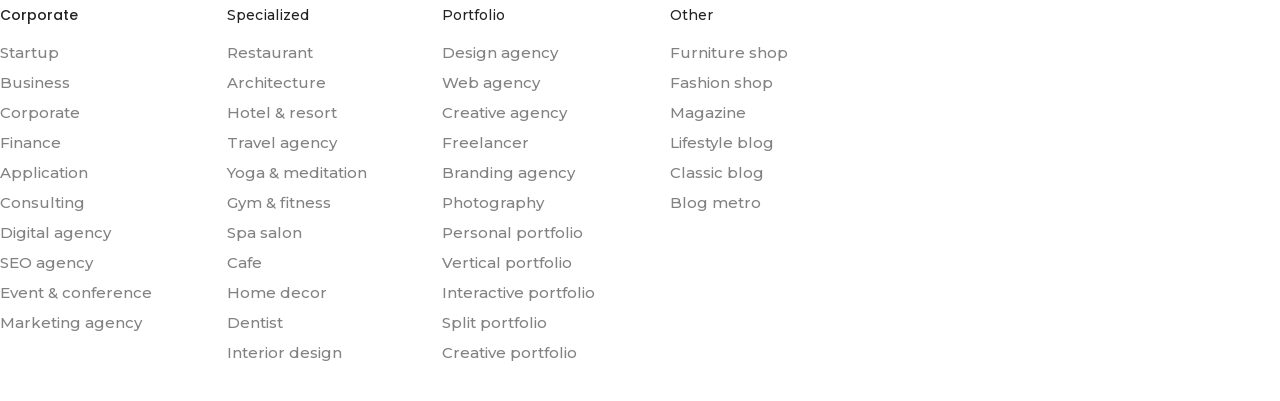

--- FILE ---
content_type: text/css
request_url: https://vamosazoomar.org/wp-content/uploads/elementor/css/post-1735.css?ver=1724684122
body_size: 296
content:
.elementor-1735 .elementor-element.elementor-element-83ad6af{width:auto;}.elementor-1735 .elementor-element.elementor-element-83ad6af > .elementor-element-populated{padding:0px 75px 0px 0px !important;}.elementor-1735 .elementor-element.elementor-element-dfc7a97 .title{font-family:"Poppins", Sans-serif;font-weight:500;}.elementor-1735 .elementor-element.elementor-element-f26090c{width:auto;}.elementor-1735 .elementor-element.elementor-element-f26090c > .elementor-element-populated{padding:0px 75px 0px 0px !important;}.elementor-1735 .elementor-element.elementor-element-dd85eb5{width:auto;}.elementor-1735 .elementor-element.elementor-element-dd85eb5 > .elementor-element-populated{padding:0px 75px 0px 0px !important;}.elementor-1735 .elementor-element.elementor-element-90f7576{width:auto;}.elementor-1735 .elementor-element.elementor-element-90f7576 > .elementor-element-populated{padding:0px 75px 0px 0px !important;}@media(max-width:1024px){.elementor-1735 .elementor-element.elementor-element-83ad6af > .elementor-element-populated{padding:0px 62px 0px 0px !important;}.elementor-1735 .elementor-element.elementor-element-f26090c > .elementor-element-populated{padding:0px 62px 0px 0px !important;}.elementor-1735 .elementor-element.elementor-element-dd85eb5 > .elementor-element-populated{padding:0px 62px 0px 0px !important;}.elementor-1735 .elementor-element.elementor-element-90f7576 > .elementor-element-populated{padding:0px 0px 0px 0px !important;}}@media(max-width:767px){.elementor-1735 .elementor-element.elementor-element-83ad6af{width:100%;}.elementor-1735 .elementor-element.elementor-element-83ad6af > .elementor-element-populated{padding:0px 0px 0px 0px !important;}.elementor-1735 .elementor-element.elementor-element-f26090c{width:100%;}.elementor-1735 .elementor-element.elementor-element-f26090c > .elementor-element-populated{padding:0px 0px 0px 0px !important;}.elementor-1735 .elementor-element.elementor-element-dd85eb5{width:100%;}.elementor-1735 .elementor-element.elementor-element-dd85eb5 > .elementor-element-populated{padding:0px 0px 0px 0px !important;}.elementor-1735 .elementor-element.elementor-element-90f7576{width:100%;}.elementor-1735 .elementor-element.elementor-element-90f7576 > .elementor-element-populated{padding:0px 0px 0px 0px !important;}}